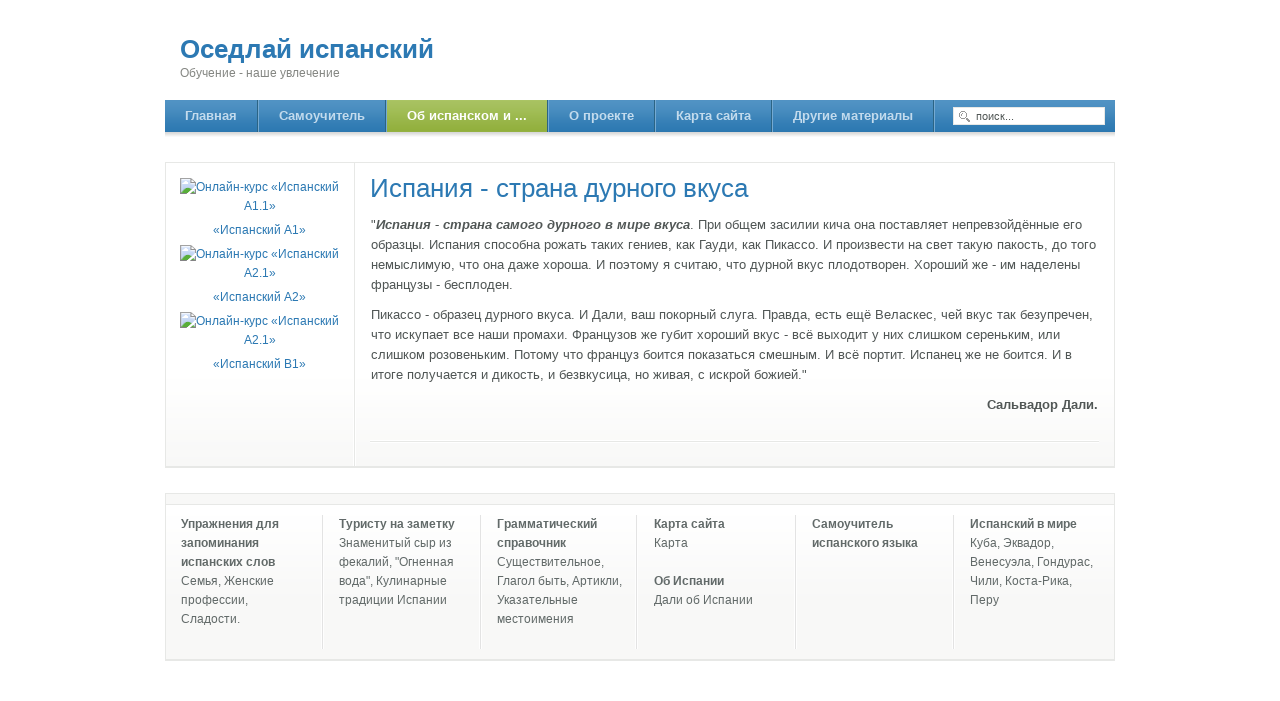

--- FILE ---
content_type: text/html; charset=utf-8
request_url: http://www.usted.ru/cources/spain/dalioispanii.html
body_size: 5505
content:

<!DOCTYPE html PUBLIC "-//W3C//DTD XHTML 1.0 Transitional//EN" "http://www.w3.org/TR/xhtml1/DTD/xhtml1-transitional.dtd">

<html xmlns="http://www.w3.org/1999/xhtml" xml:lang="ru-ru" lang="ru-ru">

<head>
  <base href="http://www.usted.ru/cources/spain/dalioispanii.html" />
  <meta http-equiv="content-type" content="text/html; charset=utf-8" />
  <meta name="robots" content="index, follow" />
  <meta name="keywords" content="Испания, Сальвадор Дали, Велескес, Гауди, Пикассо" />
  <meta name="description" content="Что говорил Сальвадор Дали про Испанию?" />
  <title>Испания - страна дурного вкуса</title>
  <link href="/templates/tpl_ja_edenite_j15/favicon.ico" rel="shortcut icon" type="image/x-icon" />
  <script type="text/javascript" src="/media/system/js/mootools.js"></script>
  <script type="text/javascript" src="/media/system/js/caption.js"></script>


<link rel="stylesheet" href="http://www.usted.ru/templates/system/css/system.css" type="text/css" />
<link rel="stylesheet" href="http://www.usted.ru/templates/system/css/general.css" type="text/css" />
<link rel="stylesheet" href="http://www.usted.ru/templates/tpl_ja_edenite_j15/css/editor.css" type="text/css" />
<link rel="stylesheet" href="http://www.usted.ru/templates/tpl_ja_edenite_j15/css/template.css" type="text/css" />
<link rel="stylesheet" href="http://www.usted.ru/templates/tpl_ja_edenite_j15/css/typo.css" type="text/css" />

<script language="javascript" type="text/javascript" src="http://www.usted.ru/templates/tpl_ja_edenite_j15/js/ja.script.js"></script>

<!-- Menu head -->
			<link href="http://www.usted.ru/templates/tpl_ja_edenite_j15/ja_menus/ja_cssmenu/ja.cssmenu.css" rel="stylesheet" type="text/css" />
			<script src="http://www.usted.ru/templates/tpl_ja_edenite_j15/ja_menus/ja_cssmenu/ja.cssmenu.js" language="javascript" type="text/javascript"></script>
			
<link href="http://www.usted.ru/templates/tpl_ja_edenite_j15/css/colors/default.css" rel="stylesheet" type="text/css" />

<!--[if lte IE 6]>
<style type="text/css">
.clearfix {height: 1%;}
img {border: none;}
</style>
<![endif]-->

<!--[if gte IE 7.0]>
<style type="text/css">
.clearfix {display: inline-block;}
</style>
<![endif]-->


<!--[if gt IE 7]>
<link href="http://www.usted.ru/templates/tpl_ja_edenite_j15/css/ie8.css" rel="stylesheet" type="text/css" />
<![endif]-->
</head>

<body id="bd" class="wide fs4" >
<a name="Top" id="Top"></a>
<ul class="accessibility">
	<li><a href="/cources/spain/dalioispanii.html#ja-content" title="Skip to content">Skip to content</a></li>
	<li><a href="/cources/spain/dalioispanii.html#ja-mainnav" title="Skip to main navigation">Skip to main navigation</a></li>
	<li><a href="/cources/spain/dalioispanii.html#ja-col1" title="Skip to 1st column">Skip to 1st column</a></li>
	<li><a href="/cources/spain/dalioispanii.html#ja-col2" title="Skip to 2nd column">Skip to 2nd column</a></li>
</ul>

<div id="ja-wrapper">

<!-- BEGIN: HEADER -->
<div id="ja-header" class="clearfix">

			<h1 class="logo-text">
			<a href="/index.php" title="Оседлай испанский"><span>Оседлай испанский</span></a>	
		</h1>
		<p class="site-slogan">Обучение - наше увлечение</p>
	
		
</div>
<!-- END: HEADER -->

<!-- BEGIN: MAIN NAVIGATION -->
<div id="ja-mainnavwrap">

	<div id="ja-mainnav">
		<ul id="ja-cssmenu" class="clearfix">
<li ><a href="http://www.usted.ru/" class="menu-item0 first-item" id="menu1" title="Главная"><span class="menu-title">Главная</span></a></li> 
<li class="havechild"><a href="/cabinet.html" class="menu-item1" id="menu2" title="Самоучитель"><span class="menu-title">Самоучитель</span></a><ul><li ><a href="/cabinet/basecourse.html" class=" first-item" id="menu334" title="Самоучитель испанского"><span class="menu-title">Самоучитель испанского</span></a></li> 
<li ><a href="/cabinet/dictionary.html" class=" last-item" id="menu281" title="Упражнения для запоминания испанских слов"><span class="menu-title">Упражнения для запоминания испанских слов</span></a></li> 
</ul></li> 
<li class="havechild active"><a href="/cources.html" class="menu-item2 active" id="menu3" title="Об испанском и ..."><span class="menu-title">Об испанском и ...</span></a><ul><li ><a href="/cources/intro.html" class=" first-item" id="menu78" title="Введение"><span class="menu-title">Введение</span></a></li> 
<li ><a href="/cources/espanloaz.html"  id="menu52" title="Испанский алфавит"><span class="menu-title">Испанский алфавит</span></a></li> 
<li class="havesubchild"><a href="/cources/countries.html"  id="menu25" title="Испанский в мире"><span class="menu-title">Испанский в мире</span></a><ul><li class="havesubchild"><a href="/cources/countries/sa.html" class=" first-item" id="menu28" title="Южная Америка"><span class="menu-title">Южная Америка</span></a><ul><li ><a href="/cources/countries/sa/argentina.html" class=" first-item" id="menu26" title="Аргентина"><span class="menu-title">Аргентина</span></a></li> 
<li ><a href="/cources/countries/sa/chili.html"  id="menu29" title="Чили"><span class="menu-title">Чили</span></a></li> 
<li ><a href="/cources/countries/sa/uy.html"  id="menu30" title="Уругвай"><span class="menu-title">Уругвай</span></a></li> 
<li ><a href="/cources/countries/sa/bo.html"  id="menu31" title="Боливия"><span class="menu-title">Боливия</span></a></li> 
<li ><a href="/cources/countries/sa/ec.html"  id="menu32" title="Эквадор"><span class="menu-title">Эквадор</span></a></li> 
<li ><a href="/cources/countries/sa/ve.html"  id="menu33" title="Венесуэла"><span class="menu-title">Венесуэла</span></a></li> 
<li ><a href="/cources/countries/sa/co.html"  id="menu34" title="Колумбия"><span class="menu-title">Колумбия</span></a></li> 
<li ><a href="/cources/countries/sa/py.html"  id="menu35" title="Парагвай"><span class="menu-title">Парагвай</span></a></li> 
<li ><a href="/cources/countries/sa/pe.html" class=" last-item" id="menu36" title="Перу"><span class="menu-title">Перу</span></a></li> 
</ul></li> 
<li class="havesubchild"><a href="/cources/countries/ca.html"  id="menu37" title="Центральная Америка"><span class="menu-title">Центральная Америка</span></a><ul><li ><a href="/cources/countries/ca/pa.html" class=" first-item" id="menu38" title="Панама"><span class="menu-title">Панама</span></a></li> 
<li ><a href="/cources/countries/ca/sv.html"  id="menu39" title="Сaльвадор"><span class="menu-title">Сaльвадор</span></a></li> 
<li ><a href="/cources/countries/ca/hn.html"  id="menu40" title="Гондурас"><span class="menu-title">Гондурас</span></a></li> 
<li ><a href="/cources/countries/ca/cr.html"  id="menu41" title="Коста-Рика"><span class="menu-title">Коста-Рика</span></a></li> 
<li ><a href="/cources/countries/ca/gt.html"  id="menu42" title="Гватемала"><span class="menu-title">Гватемала</span></a></li> 
<li ><a href="/cources/countries/ca/ni.html" class=" last-item" id="menu45" title="Никарагуа"><span class="menu-title">Никарагуа</span></a></li> 
</ul></li> 
<li class="havesubchild"><a href="/cources/countries/caribes.html"  id="menu46" title="Северная Америка и Карибский регион"><span class="menu-title">Северная Америка и Карибский регион</span></a><ul><li ><a href="/cources/countries/caribes/cu.html" class=" first-item" id="menu43" title="Куба"><span class="menu-title">Куба</span></a></li> 
<li ><a href="/cources/countries/caribes/mexica.html"  id="menu48" title="Мексика"><span class="menu-title">Мексика</span></a></li> 
<li ><a href="/cources/countries/caribes/do.html" class=" last-item" id="menu44" title="Доминиканская республика"><span class="menu-title">Доминиканская республика</span></a></li> 
</ul></li> 
<li class="havesubchild"><a href="/cources/countries/evropa.html"  id="menu49" title="Европа"><span class="menu-title">Европа</span></a><ul><li ><a href="/cources/countries/evropa/spain.html" class=" first-item" id="menu50" title="Испания"><span class="menu-title">Испания</span></a></li> 
</ul></li> 
<li class="havesubchild"><a href="/cources/countries/africa.html" class=" last-item" id="menu57" title="Африка"><span class="menu-title">Африка</span></a><ul><li ><a href="/cources/countries/africa/qg.html" class=" first-item" id="menu58" title="Экваториальная Гвинея"><span class="menu-title">Экваториальная Гвинея</span></a></li> 
</ul></li> 
</ul></li> 
<li class="havesubchild"><a href="/cources/lessons.html"  id="menu51" title="Грамматический справочник"><span class="menu-title">Грамматический справочник</span></a><ul><li ><a href="/cources/lessons/lesson1.html" class=" first-item" id="menu62" title="Урок 1."><span class="menu-title">Урок 1.</span></a></li> 
<li ><a href="/cources/lessons/lesson2.html"  id="menu63" title="Урок 2."><span class="menu-title">Урок 2.</span></a></li> 
<li ><a href="/cources/lessons/lesson3.html"  id="menu64" title="Урок 3."><span class="menu-title">Урок 3.</span></a></li> 
<li ><a href="/cources/lessons/lesson4.html"  id="menu65" title="Урок 4."><span class="menu-title">Урок 4.</span></a></li> 
<li ><a href="/cources/lessons/lesson5.html"  id="menu66" title="Урок 5."><span class="menu-title">Урок 5.</span></a></li> 
<li ><a href="/cources/lessons/lesson6.html"  id="menu67" title="Урок 6."><span class="menu-title">Урок 6.</span></a></li> 
<li ><a href="/cources/lessons/lesson7.html"  id="menu68" title="Урок 7."><span class="menu-title">Урок 7.</span></a></li> 
<li ><a href="/cources/lessons/lesson8.html"  id="menu69" title="Урок 8."><span class="menu-title">Урок 8.</span></a></li> 
<li ><a href="/cources/lessons/lesson9.html"  id="menu70" title="Урок 9."><span class="menu-title">Урок 9.</span></a></li> 
<li ><a href="/cources/lessons/lesson10.html"  id="menu71" title="Урок 10."><span class="menu-title">Урок 10.</span></a></li> 
<li ><a href="/cources/lessons/lesson11.html"  id="menu72" title="Урок 11."><span class="menu-title">Урок 11.</span></a></li> 
<li ><a href="/cources/lessons/lesson12.html" class=" last-item" id="menu73" title="Урок 12."><span class="menu-title">Урок 12.</span></a></li> 
</ul></li> 
<li class="havesubchild"><a href="/cources/touristnotes.html"  id="menu183" title="Туристу на заметку"><span class="menu-title">Туристу на заметку</span></a><ul><li ><a href="/cources/touristnotes/cheese.html" class=" first-item" id="menu185" title="Сыры Испании"><span class="menu-title">Сыры Испании</span></a></li> 
<li ><a href="/cources/touristnotes/vodkaspain.html"  id="menu186" title="Водка Испании"><span class="menu-title">Водка Испании</span></a></li> 
<li ><a href="/cources/touristnotes/spaintradition.html"  id="menu267" title="Кулинарные традиции Испании"><span class="menu-title">Кулинарные традиции Испании</span></a></li> 
<li ><a href="/cources/touristnotes/apetit.html"  id="menu275" title="¡Buen provecho! или Приятного аппетита!"><span class="menu-title">¡Buen provecho! или Приятного аппетита!</span></a></li> 
<li ><a href="/cources/touristnotes/cafe.html"  id="menu276" title="Кафе – место для знакомств и задушевных бесед"><span class="menu-title">Кафе – место для знакомств и задушевных бесед</span></a></li> 
<li ><a href="/cources/touristnotes/matadors.html"  id="menu277" title="Матадоры – самые пунктуальные люди в Испании"><span class="menu-title">Матадоры – самые пунктуальные люди в Испании</span></a></li> 
<li ><a href="/cources/touristnotes/torero.html"  id="menu278" title="Тореадор или тореро?"><span class="menu-title">Тореадор или тореро?</span></a></li> 
<li ><a href="/cources/touristnotes/corrida.html"  id="menu279" title="Коррида – душа испанца"><span class="menu-title">Коррида – душа испанца</span></a></li> 
<li ><a href="/cources/touristnotes/flamenco.html" class=" last-item" id="menu280" title="Фламенко – вдохновение отчаянием"><span class="menu-title">Фламенко – вдохновение отчаянием</span></a></li> 
</ul></li> 
<li class="havesubchild active"><a href="/cources/spain.html" class=" active last-item" id="menu187" title="О Испании"><span class="menu-title">О Испании</span></a><ul><li class="active"><a href="/cources/spain/dalioispanii.html" class=" active first-item" id="menu184" title="Дали о Испании"><span class="menu-title">Дали о Испании</span></a></li> 
</ul></li> 
</ul></li> 
<li class="havechild"><a href="/aboutproject.html" class="menu-item3" id="menu27" title="О проекте"><span class="menu-title">О проекте</span></a><ul><li ><a href="/aboutproject/news.html" class=" first-item" id="menu326" title="Новости"><span class="menu-title">Новости</span></a></li> 
<li ><a href="/aboutproject/contacts.html"  id="menu22" title="Контакты"><span class="menu-title">Контакты</span></a></li> 
<li ><a href="/aboutproject/sitemap.html"  id="menu262" title="Карта сайта"><span class="menu-title">Карта сайта</span></a></li> 
<li ><a href="/aboutproject/links.html"  id="menu60" title="Ссылки"><span class="menu-title">Ссылки</span></a></li> 
<li ><a href="/aboutproject/literatura.html" class=" last-item" id="menu61" title="Источники литературы"><span class="menu-title">Источники литературы</span></a></li> 
</ul></li> 
<li ><a href="/sitemap.html" class="menu-item4" id="menu266" title="Карта сайта"><span class="menu-title">Карта сайта</span></a></li> 
<li ><a href="http://www.hispanistas.ru/?v=usted" class="menu-item5 last-item" id="menu332" title="Другие материалы"><span class="menu-title">Другие материалы</span></a></li> 
</ul>	</div>

		<div id="ja-search">
		<form action="index.php" method="post">
	<div class="search">
		<input name="searchword" id="mod_search_searchword" maxlength="20" alt="Поиск" class="inputbox" type="text" size="20" value="поиск..."  onblur="if(this.value=='') this.value='поиск...';" onfocus="if(this.value=='поиск...') this.value='';" />	</div>
	<input type="hidden" name="task"   value="search" />
	<input type="hidden" name="option" value="com_search" />
</form>
	</div>
	
</div>

<!-- END: MAIN NAVIGATION -->

<div id="ja-containerwrap-fr">
<div id="ja-container">
<div id="ja-container2" class="clearfix">

  <div id="ja-mainbody" class="clearfix">

	<!-- BEGIN: CONTENT -->
	<div id="ja-content" class="clearfix">

		
		
		
		<div id="ja-current-content" class="clearfix">

			<table class="contentpaneopen">
<tr>
		<td class="contentheading" width="100%">
					Испания - страна дурного вкуса			</td>
				
		
					</tr>
</table>

<table class="contentpaneopen">



<tr>
<td valign="top">
<p>"<em><strong>Испания - страна самого дурного в мире вкуса</strong></em>. При общем засилии кича она поставляет непревзойдённые его образцы. Испания способна рожать таких гениев, как Гауди, как Пикассо. И произвести на свет такую пакость, до того немыслимую, что она даже хороша. И поэтому я считаю, что дурной вкус плодотворен. Хороший же - им наделены французы - бесплоден. </p><p>Пикассо - образец дурного вкуса. И Дали, ваш покорный слуга. Правда, есть ещё Веласкес, чей вкус так безупречен, что искупает все наши промахи. Французов же губит хороший вкус - всё выходит у них слишком сереньким, или слишком розовеньким. Потому что француз боится показаться смешным. И всё портит. Испанец же не боится. И в итоге получается и дикость, и безвкусица, но живая, с искрой божией."</p><p align="right"><strong>Сальвадор Дали.</strong></p></td>
</tr>

</table>
<span class="article_separator">&nbsp;</span>

	
			
		</div>

	</div>
	<!-- END: CONTENT -->

  		
	</div>
		
		<!-- BEGIN: LEFT COLUMN -->
	<div id="ja-col1">
				<div class="moduletable">
					<p style='text-align:center'>
<a href="https://ichebnik.ru/intensivy/ispanskij-onlajn-intensiv-a1?chid=usted" title="Онлайн-курс «Испанский A1»">
	<img title="Онлайн-курс «Испанский A1.1»" src="https://ichebnik.ru/images/logo/landing/logo-a1.png" class="noborder" style="margin:5px 5px 5px 5px " width="160px" height="160px"></a>
<br><a href="https://ichebnik.ru/intensivy/ispanskij-onlajn-intensiv-a1?chid=usted" title="Онлайн-курс «Испанский A1»">«Испанский A1»</a>


<a href="https://ichebnik.ru/intensivy/ispanskij-onlajn-intensiv-a21?chid=usted" title="Онлайн-курс «Испанский A2»">
	<img title="Онлайн-курс «Испанский A2.1»" src="https://ichebnik.ru/images/logo/landing/logo-a2.png" class="noborder" style="margin:5px 5px 5px 5px " width="160px" height="160px"></a>
<br><a href="https://ichebnik.ru/intensivy/ispanskij-onlajn-intensiv-a21?chid=usted" title="Онлайн-курс «Испанский A2»">«Испанский A2»</a>

<a href="https://ichebnik.ru/intensivy/ispanskij-onlajn-intensiv-b11?chid=usted" title="Онлайн-курс «Испанский B1»">
	<img title="Онлайн-курс «Испанский A2.1»" src="https://ichebnik.ru/images/logo/landing/logo-b1.png" class="noborder" style="margin:5px 5px 5px 5px " width="160px" height="160px"></a>

<br><a href="https://ichebnik.ru/intensivy/ispanskij-onlajn-intensiv-b11?chid=usted" title="Онлайн-курс «Испанский B1»">«Испанский B1»</a>

</p>		</div>
	
	</div>
	<!-- END: LEFT COLUMN -->
	
</div></div></div>

<!-- BEGIN: PATHWAY -->
<div id="ja-pathway">
<!-- 
	<strong>You are here &nbsp;:</strong>
-->
	<strong></strong>
</div>
<!-- END: PATHWAY -->

<!-- BEGIN: BOTTOM SPOTLIGHT -->
<div id="ja-botsl" class="clearfix">

    <div class="ja-box-left" style="width: 16.65%;">
				<div class="moduletable -blue">
					<strong><a href="/cabinet/dictionary.html" title="Словарь курса испанского языка">Упражнения для запоминания испанских слов </a></strong><br /><a href="/dicsemiya.html" title="Члены семей на испанском языке">Семья</a>, <a href="/dicwomanprof.html" title="Женские профессии">Женские профессии</a>,  <a href="/dicsladosti.html" title="Сладости на испанском языке">Сладости</a><a href="/cabinet/dictionary.html" title="Словарь испанских слов">.</a>		</div>
	
  </div>
  
    <div class="ja-box-center" style="width: 16.65%;">
				<div class="moduletable -blue">
					<strong><a href="/cabinet/dictionary.html" title="Словарь курса испанского языка"></a></strong><strong><a href="/cources/touristnotes.html" title="Туристу на заметку">Туристу на заметку</a></strong><br /><a href="/cources/touristnotes/cheese.html" title="Знаменитый испанский сыр из фекалий">Знаменитый сыр из фекалий</a>, <a href="/cources/touristnotes/vodkaspain.html" title="Водка Испании">"Огненная вода"</a>, <a href="/cources/spaintradition.html" title="Кулинарные традиции Испании">Кулинарные традиции Испании</a>		</div>
	
  </div>
  
    <div class="ja-box-center" style="width: 16.65%;">
				<div class="moduletable -blue">
					<strong><a href="/cources/lessons.html" title="Грамматический справочник">Грамматический справочник</a> </strong><br /><a href="/cources/lesson4.html" title="Существительное">Существительное</a>, <a href="/cources/lesson5.html" title="Глагол быть">Глагол быть</a>, <a href="/cources/lesson7.html" title="Артикли">Артикли</a>, <a href="/cources/lesson10.html" title="Указаьельные местоимения">Указательные местоимения</a>		</div>
	
  </div>
    
    <div class="ja-box-center" style="width: 16.65%;">
				<div class="moduletable -blue">
					<strong><a href="/sitemap.html" title="Карта сайта">Карта сайта</a></strong><br /><a href="/sitemap.html" title="Карта сайта">Карта </a><br /><br /><strong><a href="/cources/spain.html" title="Об Испании">Об Испании</a></strong><br /><a href="/cources/spain/dalioispanii.html" title="Дали об Испании">Дали об Испании  </a><p>&nbsp;</p>		</div>
	
  </div>
    
    <div class="ja-box-center" style="width: 16.65%;">
				<div class="moduletable -blue">
					<strong><a href="http://ichebnik.ru/intensivy?chid=usted" title="Курс испанского языка">Cамоучитель испанского языка</a> </strong>		</div>
	
  </div>
    
    <div class="ja-box-right" style="width: 16.65%;">
				<div class="moduletable -blue">
					<strong><a href="/cources/countries.html" title="Статьи о испано-говорящих странах">Испанский в мире</a></strong><br /> <a href="/cources/countries/caribes/cu.html" title="Куба">Куба</a>, <a href="/cources/countries/sa/ec.html" title="Эквадор">Эквадор</a>, <a href="/cources/countries/sa/ve.html" title="Венесуэла">Венесуэла</a>, <a href="/cources/countries/ca/hn.html" title="Гондурас">Гондурас</a>, <a href="/cources/countries/sa/chili.html" title="Чили">Чили</a>, <a href="/cources/countries/ca/cr.html" title="Коста-Рика">Коста-Рика</a>, <a href="/cources/countries/sa/pe.html" title="Перу">Перу</a>		</div>
	
  </div>
  
</div>
<!-- END: BOTTOM SPOTLIGHT -->

<!-- BEGIN: FOOTER -->
<div id="ja-footer" class="clearfix">

	
	<!-- Yandex.Metrika -->
<script src="//mc.yandex.ru/resource/watch.js" type="text/javascript"></script>
<script type="text/javascript">
try { var yaCounter202952 = new Ya.Metrika(202952); } catch(e){}
</script>
<noscript><div style="position: absolute;"><img src="//mc.yandex.ru/watch/202952" alt="" /></div></noscript>
<!-- Yandex.Metrika -->

</div>
<!-- END: FOOTER -->

</div>



</body>

</html>


--- FILE ---
content_type: text/css
request_url: http://www.usted.ru/templates/tpl_ja_edenite_j15/css/template.css
body_size: 4537
content:
/*------------------------------------------------------------------------
# JA Edenite for joomla 1.5 - Version 1.4 - Licence Owner JA82687
# ------------------------------------------------------------------------
# Copyright (C) 2004-2008 J.O.O.M Solutions Co., Ltd. All Rights Reserved.
# @license - Copyrighted Commercial Software
# Author: J.O.O.M Solutions Co., Ltd
# Websites:  http://www.joomlart.com -  http://www.joomlancers.com
# This file may not be redistributed in whole or significant part.
-------------------------------------------------------------------------*/

/* COMMON STYLE
--------------------------------------------------------- */
html, body, form, fieldset {
	margin: 0;
	padding: 0;
}

body {
	background: #FFFFFF;
	color: #000000;
	font-family: "Lucida Grande", Arial, sans-serif;
	line-height: 1.6;
}

body#bd {
	color: #515756;
	background: #FFFFFF;
}

body.contentpane {
	color: #000000;
	font-size: 12px;
	line-height: 1.3em;
	margin: 0;
	margin: 1em 2em;
	width: auto; /* Printable Page */
}

body.fs1 {font-size: 10px;}
body.fs2 {font-size: 11px;}
body.fs3 {font-size: 12px;}
body.fs4 {font-size: 13px;}
body.fs5 {font-size: 14px;}
body.fs6 {font-size: 15px;}

/* Normal link */
a {
	color: #2C79B3;
	text-decoration: none;
}

a:hover, a:active, a:focus {
	color: #2C79B3;
	text-decoration: underline;
}

a img {
	border: none;
}

/* Title text */
.contentheading, .componentheading, .blog_more strong, h1, h2, h3, h4 {
}

/* Small text */
small, .small, .smalldark, .createby, .createdate, .modifydate, .img_caption,
p.site-slogan, a.readon, #ja-pathway, #ja-headlinewrap, #ja-col1, #ja-col2, #ja-botsl, #ja-footer {
	font-size: 92%;
}

small, .small {
	color: #858783;
}

img {
	margin: 0;
	padding: 0;
}

img.caption {
	margin-top: 15px;
}

/* Heading */
h1 {font-size: 180%;}
h2 {font-size: 150%;}
h3 {font-size: 125%;}
h4 {font-size: 100%;text-transform: uppercase;}

p, pre, blockquote, ul, ol, h1, h2, h3, h4, h5, h6 {
	margin: 10px 0;
	padding: 0;
}

ul {
	list-style: none;
}

ul li {
	background: url(../images/bullet.gif) no-repeat 18px 7px;
	line-height: 160%;
	padding-left: 30px;
}

ol li {
	line-height: 180%;
	margin-left: 35px;
}

th {
	font-weight: bold;
	padding: 5px;
	text-align: left;
}

fieldset {
	border: none;
	padding: 10px 5px;
}

fieldset a {
	font-weight: bold;
}

fieldset.input {
	padding: 0;
}

hr {
	border-bottom: 0;
	border-left: 0;
	border-right: 0;
	border-top: 1px solid #cccccc;
	height: 1px;
}

td, div {
	font-size: 100%;
}

/* FORM
--------------------------------------------------------- */
form {
	margin: 0;
	padding: 0;
}

form label {
	cursor: pointer;
}

input, select, textarea, .inputbox {
	font-family: Tahoma, Arial, sans-serif;
	font-size: 100%;
}

.inputbox {
	border: 1px solid #CCCCCC;
	padding: 3px;
	color: #515756;
	background: #FFFFFF;
}

.button {
	padding: 2px 8px;
	border: 1px outset #A8A8A8;
	background: url(../images/grad4.gif) repeat-x;
	font-size: 92%;
	color: #515756;
	font-weight: bold;
}

* html .button { /*IE 6*/
	padding: 1px 5px !important;
}

*+html .button { /*IE 7*/
	padding: 1px 5px !important;
}

/* JOOMLA STYLE
--------------------------------------------------------- */
table.blog {
}

.article_separator {
	clear: both;
	display: block;
	height: 30px;
	background: url(../images/dot.gif) repeat-x center;
}

.article_column {
}

.column_separator {
	padding: 0 25px;
}

/* content tables */
td.sectiontableheader {
	background: url(../images/grad3.gif) repeat-x bottom #A8A8A8;
	border: 1px solid #E7E8E6;
	padding: 4px;
}

tr.sectiontableentry0 td,
tr.sectiontableentry1 td,
tr.sectiontableentry2 td {
	padding: 4px;
	background: url(../images/dot.gif) repeat-x bottom;
}

table.contentpane {
	border: none;
	width: 100%;
}

table.contentpaneopen {
	border: none;
	border-collapse: collapse;
	border-spacing: 0;
}

table.contenttoc {
	margin: 0 0 10px 10px;
	padding: 0;
	width: 35%;
	font-size: 92%;
}

table.contenttoc a {
	text-decoration: none;
}

table.contenttoc td {
	background: url(../images/bullet.gif) no-repeat 10px 9px;
	padding: 1px 5px 1px 20px;
}

table.contenttoc th {
	border-bottom: 1px solid #E7E8E6;
	padding: 0 0 3px;
	text-indent: 5px;
}

table.poll {
	border-collapse: collapse;
	padding: 0;
	width: 100%;
}

table.pollstableborder {
	border: none;
	padding: 0;
	text-align: left;
	width: 100%;
}

table.pollstableborder img {
	vertical-align: baseline;
}

table.pollstableborder td {
	border-collapse: collapse;
	border-spacing: 0;
	padding: 4px !important;
	background: none;
}

table.pollstableborder tr.sectiontableentry1 td {
	background: #F8F8F7;
}

table.searchintro {
	padding: 10px 0;
	width: 100%;
}

table.searchintro td {
	padding: 5px!important;
}

table.adminform {
}

.adminform .inputbox {
}

.blog_more {
}

.blog_more strong {
	display: block;
	font-size: 125%;
	margin: 0 0 5px;
}

.blog_more ul {
	margin: 0;
	padding: 0;
}

.blog_more ul li {
	background: url(../images/bullet.gif) no-repeat 6px 10px;
	margin: 0;
	padding: 0 0 0 17px;
}

.category {
	font-size: 125%;
	font-weight: bold;
}

h1.componentheading, .componentheading {
	margin: 0 0 10px;
	padding: 0 0 5px;
}

.componentheading {
	font-size: 200%;
	font-weight: normal;
	border-bottom: 1px solid #E7E8E6; 
}

.contentdescription {
	padding-bottom: 30px;
}

h2.contentheading, .contentheading {
	font-weight: normal;
	margin: 0;
	padding: 0;
	line-height: normal;
}

.contentheading {
	font-size: 200%;
	line-height: normal;
	color: #2C79B3;
}

table.blog .contentheading {
	font-size: 150%;
	line-height: normal;
}

a.contentpagetitle,
a.contentpagetitle:hover,
a.contentpagetitle:active,
a.contentpagetitle:focus {
}

a.readon {
	display: block;
	float: left;
	text-align: center;
	clear: both;
	padding: 0 5px;
	background: url(../images/grad2-2.gif) repeat-x center #8BAB32;
	color: #FFFFFF;
	margin-top: 5px;
	text-transform: lowercase;
}

a.readon:hover, a.readon:active, a.readon:focus {
	background: url(../images/grad2-1.gif) repeat-x center #2C79B3;
	color: #FFFFFF;
	text-decoration: none;
}

table.contentpaneopen td, table.contentpane td {
}

table.contentpaneopen, table.contentpane, table.blog {
	width: 100%;
}

.moduletable {
	padding: 0;
}

ul.pagination {
	margin: 15px auto 0;
	padding: 0;
}

ul.pagination li {
	background: none;
	display: inline;
	margin: 0;
	padding: 0;
}

ul.pagination li span{
	padding: 2px 5px;
}

ul.pagination a {
	padding: 2px 3px;
	text-decoration: none;
}

ul.pagination a:hover, ul.pagination a:active, ul.pagination a:focus {
}

.pagenavbar {
	background: url(../images/icon-pages.gif) no-repeat center left;
	font-weight: bold;
	padding-left: 14px;
}

.pagenavcounter {
	background: url(../images/icon-pages.gif) no-repeat 0 11px;
	font-weight: bold;
	padding: 8px 14px 0 14px;
}

.sectiontableheader {
	color: #FFFFFF;
	font-weight: bold;
	padding: 8px 5px;
}

.sectiontableheader a {
	color: #FFFFFF;
}

tr.sectiontableentry1 td {
	padding: 8px 5px;
}

tr.sectiontableentry2 td {
	padding: 8px 5px;
}

tr.sectiontableentry1:hover td,
tr.sectiontableentry2:hover td {
}

.smalldark {
	text-align: left;
}

div.syndicate div {
	text-align: center;
}

.pollstableborder tr.sectiontableentry1 td,
.pollstableborder tr.sectiontableentry2 td {
	background: none;
}

/* META
--------------------------------------------------------- */
.createdate {
	color: #858783;
}

.modifydate {
	float: left;
	width: 100%;
	color: #858783;
	margin-bottom: 10px;
	display: block;
}

div.buttonheading {
	float: right;
	width: 20%;
}

.buttonheading img {
	border: 0;
	float: right;
	margin: 7px 5px 0 0;
}

/* MAIN LAYOUT DIVS
--------------------------------------------------------- */
#ja-wrapper {
	padding: 0 0 40px;
	width: 950px;
	margin: 0 auto;
}

.narrow #ja-wrapper {
	width: 750px;
}

#ja-header,
#ja-mainnav,
#ja-subnav,
#ja-pathway,
#ja-container,
#ja-topsl,
#ja-botsl,
#ja-footer {
	clear: both;
}

#ja-container {
	border-top: 1px solid #E7E8E6;
	border-bottom: 1px solid #E7E8E6;
	background: url(../images/main-bg1.gif) repeat-y left;
}

.narrow #ja-container {
	background: url(../images/main-bg1-n.gif) repeat-y left;
}

#ja-container2 {
	border-bottom: 1px solid #E7E8E6;
	background: url(../images/main-bg2.gif) repeat-y right;
}

.narrow #ja-container2 {
	background: url(../images/main-bg2-n.gif) repeat-y right;
}

#ja-mainbody {
	width: 80%;
	float: right;
}

/* PRIMARY COLUMN
--------------------------------------------------------- */
#ja-content {
	clear: both;
	display: block;
	float: left;
	width: 75%;
	
	
}

#ja-current-content {
	padding: 10px 15px;
	}

/* COLUMNS
--------------------------------------------------------- */
#ja-col1 {
	float: left;
	overflow: hidden;
	width: 20%;
	color: #626A69;
}

#ja-col2 {
	float: right;
	overflow: hidden;
	width: 25%;
	color: #626A69;
}

/*common style for column*/
#ja-colwrap a {
}

#ja-colwrap a:hover, #ja-colwrap a:active, #ja-colwrap a:focus {
}

#ja-colwrap table {
	border-collapse: collapse;
	border-spacing: 0;
}

#ja-colwrap .article_separator {
	display: none;
}

/* COLLAPSIBLE LAYOUT
--------------------------------------------------------- */
#ja-containerwrap,
#ja-containerwrap-f,
#ja-containerwrap-fr,
#ja-containerwrap-fl {
	padding: 0;
	margin: 25px 0;
	background: url(../images/grad1.gif) repeat-x bottom #FFFFFF;
}

/*full*/
#ja-containerwrap-f #ja-mainbody {
	width: 100%;
}

#ja-containerwrap-f #ja-content {
	width: 100%;
}

#ja-containerwrap-f #ja-container,
#ja-containerwrap-f #ja-container2 {
	background: none;
}

#ja-containerwrap-f #ja-container {
	border: 1px solid #E7E8E6;
}

/*content + left*/
#ja-containerwrap-fr #ja-content {
	width: 100%;
}

#ja-containerwrap-fr #ja-container2 {
	background: none;
}

#ja-containerwrap-fr #ja-container2 {
	border-right: 1px solid #E7E8E6;
}

/*content + right*/
#ja-containerwrap-fl #ja-mainbody {
	width: 100%;
}

#ja-containerwrap-fl #ja-content {
	width: 79.9%;
}

#ja-containerwrap-fl #ja-col2 {
	width: 20%;
}

#ja-containerwrap-fl #ja-container {
	background: none;
	border-left: 1px solid #E7E8E6;
}

/* MODULE
--------------------------------------------------------- */
div.moduletable h3,
div.moduletable_menu h3,
div.moduletable_text h3,
div.moduletable_hilite h3 {
	font-size: 100%;
	margin: 0 -10px 5px;
	padding: 5px 10px;
	background: url(../images/grad3.gif) repeat-x bottom #A8A8A8;
	border-bottom: 1px solid #E7E8E6;
	color: #FFFFFF;

}

div.moduletable,
div.moduletable_menu,
div.moduletable_text,
div.moduletable_hilite {
	margin: 0;
	padding: 0 10px 10px;
}

#ja-botsl div.moduletable,
#ja-botsl div.moduletable_menu,
#ja-botsl div.moduletable_text {
	border-bottom: none;
}

/* mis */
div.banneritem_text {
	padding: 5px 0 !important;
}

div.advs {
	clear: both;
	display: block;
	float: left;
	width: 100%;
}

div.moduletable ul,
div.moduletable_text ul,
div.moduletable_menu ul,
div.moduletable_hilte ul {
	margin: 0;
	padding: 0;
}

div.moduletable li,
div.moduletable_text li,
div.moduletable_menu li,
div.moduletable_hilite li {
	background: url(../images/bullet.gif) no-repeat 5px 8px;
	margin: 0;
	padding-left: 16px;
}

/* Hilite */
div.moduletable_hilite h3 {
	background: url(../images/grad2.gif) repeat-x bottom #2C79B3;
}

/* HEADER
--------------------------------------------------------- */
#ja-header {
	height: 100px;
	line-height: normal;
	position: relative;
}

#ja-header a {
}

h1.logo, h1.logo-text {
	margin: 0;
	padding: 0;
	font-size: 200%;
}

h1.logo a {
	width: 435px;
	display: block;
	background: url(../images/logo.gif) no-repeat;
	position: absolute;
	height: 42px;
	bottom: 15px;
	left: 0;
}

h1.logo a span {
	position: absolute;
	top: -1000px;
}

h1.logo-text a {
	text-decoration: none;
	outline: none;
	position: absolute;
	bottom: 35px;
	left: 15px;
}

p.site-slogan {
	margin: 0;
	padding: 0;
	color: #858783;
	position: absolute;
	bottom: 20px;
	left: 15px;
}

/* MAIN NAVIGATION
--------------------------------------------------------- */
#ja-mainnavwrap {
	background: url(../images/shadow.gif) repeat-x bottom;
	height: 37px;
	position: relative;
	z-index: 999;
}

#ja-mainnav {
	background: url(../images/grad2.gif) repeat-x top #2C79B3;
	height: 32px;
}

#ja-mainnav a, #ja-subnav a {
	outline: none;
}

#ja-subnav {
	display: block;
	font-size: 92%;
	border-bottom: 1px solid #E7E8E6;
	height: 28px;
}

#ja-subnav ul {
	margin: 0;
	padding: 0;
}

#ja-subnav li {
	background: none;
	display: inline;
	margin: 0;
	padding: 0;
}

#ja-subnav li a {
	display: block;
	float: left;
	padding: 0 15px;
	line-height: 28px;
	background: url(../images/vline.gif) no-repeat center left;
}

#ja-subnav li.active a,
#ja-subnav li.active a:hover,
#ja-subnav li.active a:active,
#ja-subnav li.active a:focus {
	font-weight: bold;
	color: #8BAB32;
}

#ja-subnav li a.first-item {
	background: none;
}

/* breadcrumbs */
#ja-pathway {
	border: 1px solid #E7E8E6;
	border-bottom: none;
	padding: 5px 15px;
	color: #626A69;
	font-weight: bold;
	background: #F8F8F7;
}

#ja-pathway strong {
	margin-right: 5px;
}

#ja-pathway a {
	color: #626A69;
	font-weight: normal;
}

#ja-pathway img {
	margin: 1px 5px;
}

/* Default Joomla! Menu */
ul.menu {
	list-style: none;
	margin: 0;
	padding: 0;
}

ul.menu li {
	background: none;
	margin: 0;
	padding: 0;
}

ul.menu li a {
	display: block;
	outline: none;
	padding: 6px 4px;
	color: #626A69;
	border-bottom: 1px solid #E7E8E6;
	background: url(../images/arrow.png) no-repeat 97% center;
}

ul.menu li a:hover,
ul.menu li a:active,
ul.menu li a:focus {
	color: #2C79B3;
	background: url(../images/arrow2.png) no-repeat 97% center;
}

ul.menu li.active a {
	color: #2C79B3;
	font-weight: bold;
}

ul.menu li ul {
	list-style: none;
	margin: 0;
	padding: 0;
}

ul.menu li li a {
	background: url(../images/bullet.gif) no-repeat 10px 13px !important;
	border: none;
	font-weight: normal !important;
	padding-left: 20px !important;
	width: 75%; /*need for ie6 transparent*/
}

ul.menu li li a:hover,
ul.menu li li a:active,
ul.menu li li a:focus {
	background: none;
}

/* SPOTLIGHT
--------------------------------------------------------- */
/* Spotlight Box Style */
.ja-box-full, .ja-box-left, .ja-box-center, .ja-box-right {
	float: left;
	overflow: hidden;
}

.ja-box-left, .ja-box-center {
	background: url(../images/vline2.gif) repeat-y top right;
}

/* Top spotlight 
#ja-topsl {
	height: 240px;
	margin: 0 0 10px;
	overflow:hidden;
	width:98%;
}
E7E8E6
#626A69
*/
#ja-topsl {
	border: 1px solid #E7E8E6;
	border-bottom: solid #E7E8E6;
	padding: 1px 1px;
	color: #FF0000;
	font-weight: normal;
	background: #F8F8F7;
}

* html #ja-topsl { /*IE 6*/
	margin: 0 1px 10px !important;
}

*+html #ja-topsl { /*IE 6*/
	margin: 0 1px 10px !important;
}

/* Bot spotlight */
#ja-botsl {
	border: 1px solid #E7E8E6;
	background: url(../images/grad1.gif) repeat-x top #F8F8F7;
	color: #626A69;
	padding: 10px 0;
}

#ja-botsl h3 {
	color: #626A69;
	font-size: 100%;
	background: none;
	border: none;
	margin-bottom: 0;
}

#ja-botsl div.moduletable {
	padding: 0 15px;
}

#ja-botsl ul, #ja-botsl ol {
	margin: 0;
	padding: 0;
}

#ja-botsl ol li {
	margin: 0 0 0 20px;
	padding: 0;
}

#ja-botsl ul li {
	margin: 0;
	padding: 0 0 0 15px;
	background: url(../images/bullet.gif) no-repeat 5px 7px;
}

#ja-botsl a {
	color: #626A69;
}

#ja-botsl a:hover, #ja-botsl a:active, #ja-botsl a:focus {
}

/* FOOTER
--------------------------------------------------------- */
#ja-footer {
	color: #626A69;
	padding: 20px 0 0;
	position: relative;
	text-align: center;
	border-top: 1px solid #E7E8E6;
}

#ja-footer small {
	color: #858783;
	font-size: 100%;
}

#ja-footer ul {
	margin: 0 0 8px;
	padding: 0;
	line-height: normal;
}

#ja-footer li {
	display: inline;
	margin: 0;
	padding: 0;
	background: url(../images/vline.gif) no-repeat center left;
}

#ja-footer li a {
	display: inline;
	line-height: normal;
	padding: 0 15px;
}

li.ja-firstitem {
	background: none !important;
}

.ja-footurl {
	float: none;
	clear: both;
}

/* MISCELLANOUS
----------------------------------------------------------- */
ul.accessibility {
	position: absolute;
	top: -100%;
}

/* Search */
#ja-search {
	bottom: 12px;
	right: 10px;
	position: absolute;
	font-size: 11px;
}

#ja-search .inputbox {
	padding: 2px 0 2px 22px;
	background: url(../images/icon-search.gif) no-repeat 5px center #FFFFFF;
	border: 1px solid #E7E8E6;
}

/* Login Form */
#ja-login {
	position: absolute;
	top: 15px;
	right: 0;
	background: url(../images/grad4.gif) repeat-x bottom #F8F8F7;
	padding: 4px 8px;
	border: 1px solid #E7E8E6;
	border-bottom: 1px solid #CCCCCC;
}

#ja-login form {
	float: left;
}

#ja-login form label {
	float: left;
}

label.ja-login-user span {
	display: block;
	float: left;
	text-indent: -5000px;
	background: url(../images/icon-user.gif) no-repeat center left;
	width: 20px;
	height: 20px;
}

label.ja-login-password span {
	display: block;
	float: left;
	text-indent: -5000px;
	background: url(../images/icon-key.gif) no-repeat center left;
	width: 20px;
	height: 20px;
}

#ja-login form input.button {
	font-size: 11px !important;
	float: left;
}

#ja-login form #mod_login_username,
#ja-login form #mod_login_password {
	width: 110px;
	margin: 1px 8px 0 0;
	font-size: 11px !important;
	padding: 2px;
}

#ja-login form a {
	color: #858783;
	padding: 0 5px;
	text-decoration: none;
	font-size: 10px;
}

#ja-login form a:hover,
#ja-login form a:active,
#ja-login form a:focus {
	color: #858783;
	text-decoration: underline;
}

.ja-login-links {
	padding-top: 2px;
	clear: both;
}

/*others*/
.mostread, .latestnews {
	text-decoration: none;
}

#ja-banner {
	margin: 0 0 15px;
	text-align: center;
	overflow: hidden;
	width: 100%;
}

div.back_button a,
div.back_button a:hover,
div.back_button a:active {
	background: none!important;
	display: block;
	margin: 10px 0;
	text-decoration: none!important;
}

.clr {
	clear: both;
}

.hasTip img {
	border: none;
	margin: 10px 5px 0 0;
}

div.ja-innerdiv {
	clear: both;
	margin-bottom: 10px;
	padding-bottom: 10px;
	border-bottom: 1px solid #E7E8E6;
}

div.ja-innerdiv img {
	padding: 2px;
	border: 1px solid #E7E8E6;
	margin: 2px 8px 0 0;
}

/* Tooltips */
.tool-tip {
	background: #FFFFFF;
	border: 1px solid #cccccc;
	float: left;
	max-width: 200px;
	padding: 5px;
}

.tool-title {
	background: url(../../system/images/selector-arrow.png) no-repeat;
	font-size: 100%;
	font-weight: bold;
	margin: 0;
	margin-top: -15px;
	padding: 0;
	padding-bottom: 5px;
	padding-top: 15px;
}

.tool-text {
	font-size: 100%;
	margin: 0;
}

#system-message dd.message ul,
#system-message dd.error ul,
#system-message dd.notice ul {
	margin: 0;
	padding: 0;
}

#system-message dd.message ul li,
#system-message dd.error ul li,
#system-message dd.notice ul li {
	background: none;
	color: #FFFFFF;
	margin: 0;
	padding: 5px;
}

/* System Standard Messages */
#system-message dd.message ul {
	background: #626A69;
	border: none;
}

/* System Error Messages */
#system-message dd.error ul {
	background: #626A69;
	border: none;
}

/* System Notice Messages */
#system-message dd.notice ul {
	background: #626A69;
	border: none;
}

/* Clearfix */
.clearfix:after {
	clear: both;
	content: ".";
	display: block;
	height: 0;
	visibility: hidden;
}

* html > body .clearfix {
	display: block;
	width: 100%;
}

* html .clearfix {
	height: 1%;
}








--- FILE ---
content_type: text/css
request_url: http://www.usted.ru/templates/tpl_ja_edenite_j15/css/typo.css
body_size: 1582
content:

/*------------------------------------------------------------------------
# JA Edenite for joomla 1.5 - Version 1.4 - Licence Owner JA82687
# ------------------------------------------------------------------------
# Copyright (C) 2004-2008 J.O.O.M Solutions Co., Ltd. All Rights Reserved.
# @license - Copyrighted Commercial Software
# Author: J.O.O.M Solutions Co., Ltd
# Websites:  http://www.joomlart.com -  http://www.joomlancers.com
# This file may not be redistributed in whole or significant part.
-------------------------------------------------------------------------*/

/* BONUS TYPOGRAPHY STYLES
--------------------------------------------------------- */
pre, .code {
	background: #FFFFCC;
	border-left: 5px solid #CCCCCC;
	font: 1em/1.5 "Courier News", monospace;
	margin: 5px 0 15px;
	padding: 10px 15px;
}

blockquote {
	padding: 1em 40px 1em 15px;
}

blockquote span.open {
	background: url(../images/so-q.gif) no-repeat left top;
	padding: 0 0 0 15px;
}

blockquote span.close {
	background: url(../images/sc-q.gif) no-repeat bottom right;
	padding: 0 15px 0 0;
}

blockquote.testimonial {
	padding: 0 0 10px;
	border-bottom: 1px solid #E7E8E6;
}

blockquote.testimonial span.author {
	background: url(../images/icon-author.gif) no-repeat 5px center;
	display: block;
	font-weight: bold;
	margin-top: 5px;
	padding-left: 20px;
}

/* Drropcap */
.dropcap {
	color: #4B4B4B;
	display: block;
	float: left;
	font: 50px/40px Georgia, Times, serif;
	padding: 4px 8px 0 0;
}

/* Tips, Error, Message, Hightlight*/
p.error {
	background: url(../images/icon-error.gif) no-repeat top left;
	color: #CC0000;
	padding-left: 25px;
}

p.message {
	background: url(../images/icon-info.gif) no-repeat top left;
	color: #2C79B3;
	padding-left: 25px;
}

p.question {
	background: url(../images/icon-question.gif) no-repeat top left;
	color: #2C79B3;
	padding-left: 25px;
}

p.words {
	background: no-repeat top left;
	color: #2C79B3;
	padding-left: 25px;
}

p.dialog {
	background: no-repeat top left;
	color: #2C0983;
	padding-left: 25px;
}

p.wordsmain {
	background: no-repeat top left;
	color: #2C79B3;
	padding-left: 25px;
	border: 1px solid #CCCCCC;
}

p.mytitle {
	background: url(../images/icon-mytitle.gif) no-repeat top left;

	color: #2C79B3;
	font-size: 140%;
	padding: 0px 0px 10px 35px;
}

p.mytitlemain {
	background: url(../images/icon-mytitle.gif) no-repeat top left;
	font-size: 200%;
	padding: 0px 0px 10px 35px;
	line-height: normal;
	color: #2C79B3;

}

p.tips {
	background: url(../images/icon-tips.gif) no-repeat top left;
	color: #E58C00;
	padding-left: 25px;
}


.highlight {
	background: #FFFFCC;
	font-weight: bold;
	padding: 1px 5px;
}

/* Note Style */
p.stickynote {
	background: url(../images/sticky-bg.gif) no-repeat 5px center #FFFFFF;
	border: 1px solid #CCCCCC;
	padding: 10px 5px 10px 60px;
}

p.download {
	background: url(../images/download-bg.gif) no-repeat 5px center #FFFFFF;
	border: 1px solid #CCCCCC;
	padding: 10px 0px 10px 60px;
}

p.answeryes {
	background: url(../images/answer-yes.gif) no-repeat 5px center #FFFFFF;
	border: 1px solid #CCCCCC;
	padding: 10px 5px 10px 60px;
}

p.answerno {
	background: url(../images/answer-no.gif) no-repeat 5px center #FFFFFF;
	border: 1px solid #CCCCCC;
	padding: 10px 5px 10px 60px;
}


p.result10 {
	background: url(../images/result10.gif) no-repeat 5px center #FFFFFF;
	border: 2px solid #CCCCCC;
	padding: 10px 5px 10px 80px;
	font-size: 150%;
}


p.result8 {
	background: url(../images/result8.gif) no-repeat 5px center #FFFFFF;
	border: 2px solid #CCCCCC;
	padding: 10px 5px 10px 80px;
	font-size: 150%;
}


p.result6 {
	background: url(../images/result6.gif) no-repeat 5px center #FFFFFF;
	border: 2px solid #CCCCCC;
	padding: 10px 5px 10px 80px;
	font-size: 150%;
}

p.result2 {
	background: url(../images/result2.gif) no-repeat 5px center #FFFFFF;
	border: 2px solid #CCCCCC;
	padding: 10px 5px 10px 80px;
	font-size: 150%;
}

p.main {

	
	padding: 10px 5px 10px 10px;
}


.blocknumber {
	clear: both;
	padding: 5px 15px 10px;
	position: relative;
}

/* Check list */
ul.checklist {
	list-style: none;
}

ul.checklist li {
	background: url(../images/icon-checklist.gif) no-repeat 0 4px;
	margin-left: 15px;
	padding: 0 0 0 20px;
}

/* Check list (star) */
ul.stars {
	list-style: none;
}

ul.stars li {
	background: url(../images/icon-star.gif) no-repeat 0 5px;
	margin-left: 15px;
	padding: 0 0 0 20px;
}

/* List arrow */
ul.arrow {
	list-style: none;
}

ul.arrow li {
	background: url(../images/icon-arrow.gif) no-repeat 3px 5px;
	margin-left: 15px;
	padding: 0 0 0 20px;
}

/* Bignumber */
.bignumber {
	background: url(../images/ol-bg.gif) no-repeat top left;
	color: #FFFFFF;
	display: block;
	float: left;
	font: bold 20px/normal Arial, sans-serif;
	margin-right: 8px;
	padding: 6px 7px;
}

/* Talking box. Thinking box. */
div.bubble1, div.bubble2, div.bubble3, div.bubble4 {
	margin: 15px 0;
}

div.bubble1 span.author,
div.bubble2 span.author,
div.bubble3 span.author,
div.bubble4 span.author {
	font-weight: bold;
	margin-left: 15px;
	padding-left: 0;
}

div.bubble1 div {
	background: url(../images/bub1-br.gif) no-repeat bottom right;
	margin: 0;
	width: 100%;
}

div.bubble1 div div {
	background: url(../images/bub1-bl.gif) no-repeat bottom left;
}

div.bubble1 div div div {
	background: url(../images/bub1-tr.gif) no-repeat top right;
}

div.bubble1 div div div div {
	background: url(../images/bub1-tl.gif) no-repeat top left;
}

div.bubble1 div div div div div {
	margin: 0;
	padding: 10px 15px 20px;
	width: auto;
}

div.bubble2 div {
	background: url(../images/bub2-br.gif) no-repeat bottom right;
	margin: 0;
	width: 100%;
}

div.bubble2 div div {
	background: url(../images/bub2-bl.gif) no-repeat bottom left;
}

div.bubble2 div div div {
	background: url(../images/bub2-tr.gif) no-repeat top right;
}

div.bubble2 div div div div {
	background: url(../images/bub2-tl.gif) no-repeat top left;
}

div.bubble2 div div div div div {
	margin: 0;
	padding: 10px 15px 25px;
	width: auto;
}

div.bubble3 div {
	background: url(../images/bub3-br.gif) no-repeat bottom right;
	margin: 0;
	width: 100%;
}

div.bubble3 div div {
	background: url(../images/bub3-bl.gif) no-repeat bottom left;
}

div.bubble3 div div div {
	background: url(../images/bub3-tr.gif) no-repeat top right;
}

div.bubble3 div div div div {
	background: url(../images/bub3-tl.gif) no-repeat top left;
}

div.bubble3 div div div div div {
	margin: 0;
	padding: 10px 15px 45px;
	width: auto;
}

div.bubble4 div {
	background: url(../images/bub4-br.gif) no-repeat bottom right;
	margin: 0;
	width: 100%;
}

div.bubble4 div div {
	background: url(../images/bub4-bl.gif) no-repeat bottom left;
}

div.bubble4 div div div {
	background: url(../images/bub4-tr.gif) no-repeat top right;
}

div.bubble4 div div div div {
	background: url(../images/bub4-tl.gif) no-repeat top left;
}

div.bubble4 div div div div div {
	margin: 0;
	padding: 10px 15px 45px;
	width: auto;
}

/* Legend */
.legend-title {
	background: #FFFFFF;
	display: block;
	float: left;
	font-weight: bold;
	left: 7px;
	margin: 0;
	padding: 0 3px;
	position: absolute;
	top: -13px;
}

.legend {
	border: 1px solid #CCCCCC;
	margin: 20px 0;
	padding: 0 10px;
	position: relative;
}

--- FILE ---
content_type: text/css
request_url: http://www.usted.ru/templates/tpl_ja_edenite_j15/ja_menus/ja_cssmenu/ja.cssmenu.css
body_size: 1207
content:
/*------------------------------------------------------------------------
# JA Edenite for joomla 1.5 - Version 1.4 - Licence Owner JA82687
# ------------------------------------------------------------------------
# Copyright (C) 2004-2008 J.O.O.M Solutions Co., Ltd. All Rights Reserved.
# @license - Copyrighted Commercial Software
# Author: J.O.O.M Solutions Co., Ltd
# Websites:  http://www.joomlart.com -  http://www.joomlancers.com
# This file may not be redistributed in whole or significant part.
-------------------------------------------------------------------------*/

#ja-cssmenu {
	margin: 0; /* all lists */
	padding: 0;
	float: left;
}

#ja-cssmenu ul {
	margin: 0; /* all lists */
	padding: 0;
}

#ja-cssmenu li {
	margin: 0; /* all list items */
	padding: 0;
	float: left;
	display: block;
	background: none;
	border-right: 1px solid #75AAD2;
	cursor: pointer;
}

#ja-cssmenu li ul {
	width: 16.4em;
	position: absolute; /* second-level lists */
	z-index: 99;
	left: -999em; /* using left instead of display to hide menus because display: none isn't read by screen readers */
	height: auto;
	w\idth: 15.9em;
}

#ja-cssmenu li ul ul {
	margin: -2em 0 0 15em; /* third-and-above-level lists */
}

#ja-cssmenu li li {
	padding: 0 1em 0 0;
	margin: 0;
	width: 14.9em;
}

#ja-cssmenu ul a {
	width: 14.8em;
	w\idth: 10.8em;
}

#ja-cssmenu li:hover ul ul, #ja-cssmenu li:hover ul ul ul,
#ja-cssmenu li.sfhover ul ul, #ja-cssmenu li.havechildsfhover ul ul, #ja-cssmenu li.havechild-activesfhover ul ul, #ja-cssmenu li.activesfhover ul ul,
#ja-cssmenu li.sfhover ul ul ul, #ja-cssmenu li.havechildsfhover ul ul ul, #ja-cssmenu li.havechild-activesfhover ul ul ul, #ja-cssmenu li.activesfhover ul ul ul {
	left: -999em;
}

/* This "unhides" the sub-menus (left: -999em is what hides them) */
#ja-cssmenu li:hover ul, #ja-cssmenu li li:hover ul, #ja-cssmenu li li li:hover ul,
#ja-cssmenu li.sfhover ul, #ja-cssmenu li.havechildsfhover ul, #ja-cssmenu li.havechild-activesfhover ul, #ja-cssmenu li.activesfhover ul,
#ja-cssmenu li li.sfhover ul, #ja-cssmenu li li.havesubchildsfhover ul, #ja-cssmenu li li.havesubchild-activesfhover ul, #ja-cssmenu li li.activesfhover ul,
#ja-cssmenu li li li.sfhover ul, #ja-cssmenu li li li.havesubchildsfhover ul, #ja-cssmenu li li li.havesubchild-activesfhover ul, #ja-cssmenu li li li.activesfhover ul {
	left: auto;
}

/* STYLING THE MENU
-----------------------------------*/
/* 1st level */
#ja-cssmenu li a {
	display: block;
	text-decoration: none;
	line-height: 32px;
	padding: 0 20px;
	color: #C3DBED;
	font-size: 100%;
	font-weight: bold;
	border-right: 1px solid #2B6484;
}

#ja-cssmenu li a:hover,
#ja-cssmenu li a:active,
#ja-cssmenu li a:focus {
	color: #FFFFFF;
}

#ja-cssmenu li:hover,
#ja-cssmenu li.sfhover,
#ja-cssmenu li.havechildsfhover,
#ja-cssmenu li.havechild-activesfhover {
	color: #FFFFFF;
	background: url(../../images/grad2-1.gif) repeat-x top #2B6484;
}

#ja-cssmenu li a.active,
#ja-cssmenu li a.active:hover,
#ja-cssmenu li a.active:active,
#ja-cssmenu li a.active:focus {
	color: #FFFFFF;
	background: url(../../images/grad2-2.gif) repeat-x top #91AE4E;
}

/* 2nd level and above */
#ja-cssmenu li ul {
	border: 1px solid #2B6484;
	background: url(../../images/grad2.gif) repeat-x bottom #5192C3;
}

#ja-cssmenu li ul li {
	border-bottom: 1px solid #2972A8;
	border-right: none;
	background: none;
}

#ja-cssmenu li ul a {
	border-right: none;
	margin: 0;
	padding: 7px 10px;
	line-height: normal;
	background: none;
	color: #FFFFFF;
	font-weight: normal;
	font-size: 92%;
}

#ja-cssmenu li.havesubchild,
#ja-cssmenu li.havesubchild-active {
	background: url(../../images/arrow3.png) no-repeat 94% 50%;
}

#ja-cssmenu li ul a:hover,
#ja-cssmenu li ul a:active,
#ja-cssmenu li ul a:focus,
#ja-cssmenu ul li:hover,
#ja-cssmenu ul li.sfhover,
#ja-cssmenu ul li.havesubchildsfhover,
#ja-cssmenu ul li.havesubchild-activesfhover,
#ja-cssmenu ul ul li:hover,
#ja-cssmenu ul ul li.sfhover,
#ja-cssmenu ul ul li.havesubchildsfhover,
#ja-cssmenu ul ul li.havesubchild-activesfhover {
	background: url(../../images/grad2-1.gif) repeat-x top #2B6484;
	color: #FFFFFF;
}

#ja-cssmenu ul li a.active,
#ja-cssmenu ul li a.active:hover,
#ja-cssmenu ul li a.active:active,
#ja-cssmenu ul li a.active:focus {
	background: none !important;
	color: #FFFFFF;
	font-weight: bold;
}

